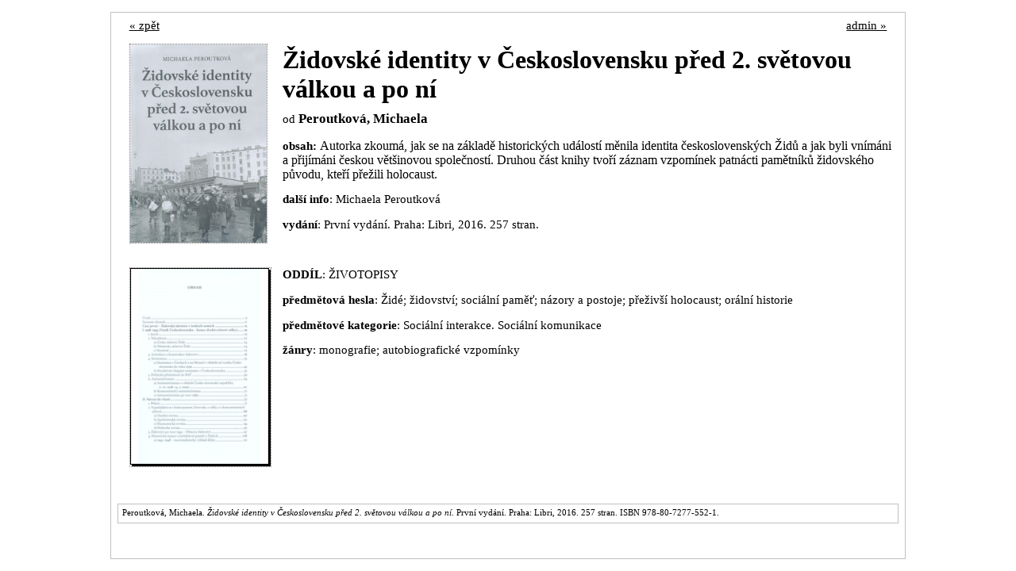

--- FILE ---
content_type: text/html; charset=UTF-8
request_url: https://lhotka.farnost-sporilov.cz/book.php?book_id=837
body_size: 1296
content:

<html>
<head>
    <style type="text/css">
        html {
            margin:  1em auto;
            max-width: 1000px;
            font-size: 11pt;
            font-family: serif; 
            border: 1px solid silver;
        }
        .center {
            text-align: center;
        }
        .clear {
            clear: left;
        }
        .cover {
            padding: 0; 
            height: 250px;
            border: 1px gray dotted;
            margin: 1em;
        }
        ul {
            margin: 0;
            padding: 0 0 0 .5em;
        }
        li {
            float: left;
            display: inline;
            list-style-type: none;
            padding: .2em .5em .2em .5em;
            border: 1px black solid;
            margin-right: .5em;
        }
        li.active {
            background: lightblue;
        }
        li a {
            text-decoration: none;
            color: black;
        }
        a {
            color:black;
        }

        h1 {
            margin: 0 0 0 0;
            font-size: 24pt;
            padding-top: .5em;
        }
        h2 {
            margin: 0 0 .5em 0;
            font-size: 14pt;
        }
        h3 {
            margin: 0em 0 0 0;
            display: inline;
            font-weightx: normal;
        }
        .resume {
            font-stylex: italic;
            font-size: 12pt;
        }
        .citation {
            padding: .3em .5em; 
            border: 1px solid silver; 
            line-height: 150%;
            font-size: 8pt;
            margin-top: 3em;
        }
        .sections {
            text-transform: uppercase;
        }
    </style>
</head>

<body>
    
    <div style="float:left; padding-left: 1em;">
        <a href="/">&laquo; zpět</a>
    </div>
    <div style="float: right; padding-right: 1em;">
        <a href="/admin/book-add.php?isbncc=cnb002841174">admin &raquo;</a>
    </div>
    
    <div style="clear:both;"></div>
    

    <div style="float: left;">

        <img src="/cover/cover_cnb002841174.png" class="cover">
        <div class="clear"></div>
        <a href="/toc/toc_cnb002841174.pdf"><img src="/toc/toc_cnb002841174.png" class="cover"></a>
    </div>
    
    <h1>Židovské identity v Československu před 2. světovou válkou a po ní</h1>
    <h2></h2> 
    od <h3>Peroutková, Michaela</h3>

    <p><b>obsah:</b> <span class="resume">Autorka zkoumá, jak se na základě historických událostí měnila identita československých Židů a jak byli vnímáni a přijímáni českou většinovou společností. Druhou část knihy tvoří záznam vzpomínek patnácti pamětníků židovského původu, kteří přežili holocaust.</span></p>
    
    <p><b>další info</b>: Michaela Peroutková</p>
    <p><b>vydání</b>: První vydání. Praha: Libri, 2016. 257 stran.</p>
    
    <br>

    <p class="sections"><b>oddíl</b>: životopisy</p>
    <p><b>předmětová hesla</b>: Židé; židovství; sociální paměť; názory a postoje; přeživší holocaust; orální historie</p>
    <p><b>předmětové kategorie</b>: Sociální interakce. Sociální komunikace</p>
    <p><b>žánry</b>: monografie; autobiografické vzpomínky</p>
   
    
    
    <div class="clear"></div>
    <div class="citation">Peroutková, Michaela. <i>Židovské identity v Československu před 2. světovou válkou a po ní</i>. První vydání. Praha: Libri, 2016. 257 stran. ISBN 978-80-7277-552-1.</div>

</body>
</html>
